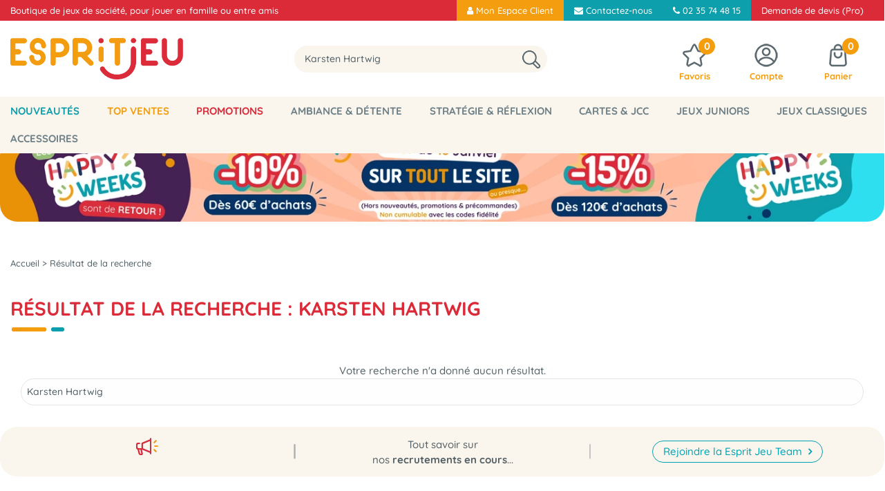

--- FILE ---
content_type: text/html; charset=iso-8859-1
request_url: https://www.espritjeu.com/ajax/ajax_extranet.php
body_size: 563
content:
<script>
$(document).ready(function()
{
	$('#extranet-voir-plus').on('click', function(e){
		e.preventDefault();
		var oSpinnerLoader = showLoading();
		$.post('/ajax/ajax_extranet.php', 
		{
			'page': $('#extranet-pagination').val(),
			'nb': $(this).attr('see-more'),
			'paginationLivree' : $('#actualPaginationLivree').val(),
		},
		function(aData)
		{
			$('#extranet').html(aData);
			hideLoading(oSpinnerLoader);
		});
	});

	// {{{ SPE : [TC40419]
	$('#extranet-voir-plus-spe-livree').on('click', function(e){
		e.preventDefault();
		var oSpinnerLoader = showLoading();
		$.post('/ajax/ajax_extranet.php',
		{
			'page': $('#extranet-pagination').val(),
			'nbLivree': $(this).attr('see-more'),
			'pagination' : $('#actualPagination').val(),
		},
		function(aData)
		{
			$('#extranet').html(aData);
			hideLoading(oSpinnerLoader);
		});
	});
	// SPE }}}

	
	$('#extranet-voir-plus-avoir').on('click', function(e){
		e.preventDefault();
		var oSpinnerLoader = showLoading();
		$.post('/ajax/ajax_extranet.php', 
		{
			'page': $('#extranet-pagination').val(),
			'nb': $(this).attr('see-more'),
			'nbcons': $('nb-avoir-cons').val(),
		},
		function(aData)
		{
			$('#extranet').html(aData);
			hideLoading(oSpinnerLoader);
		});
	});

	$('#extranet-voir-plus-avoir-cons').on('click', function(e){
		e.preventDefault();
		var oSpinnerLoader = showLoading();
		$.post('/ajax/ajax_extranet.php', 
		{
			'page': $('#extranet-pagination').val(),
			'nb': $('nb-avoir').val(),
			'nbcons': $(this).attr('see-more'),
		},
		function(aData)
		{
			$('#extranet').html(aData);
			hideLoading(oSpinnerLoader);
		});
	});

});
</script>


--- FILE ---
content_type: text/css;charset=iso-8859-1
request_url: https://www.espritjeu.com/themes/html/css/spe.all.css?t=1764342871&p=admin_o8&r=1
body_size: 2280
content:
.choix_paiement #float-buttons, .livraison #float-buttons {box-shadow: 0 -5px 15px -5px rgba(0,0,0,0.15)}.choix_paiement #float-buttons .bouton5-responsive, .livraison #float-buttons .bouton5-responsive {    line-height: 70px}.choix_paiement #float-buttons .bouton5-responsive a, .livraison #float-buttons .bouton5-responsive a {    font-size: 24px !important}.is-large .articleNbVar {position: absolute;    width: 100%;    text-align: center;    left: 0;    background: white;    height: 40px;    line-height: 40px;    z-index: 10}.dimensions-right {padding-right: 0 !important}.is-large .dimensions-right {max-width: 200px !important}.is-large .dimensions-right img {-moz-transition: all 0.2s ease-in-out;-webkit-transition: all 0.2s ease-in-out;-o-transition: all 0.2s ease-in-out;transition: all 0.2s ease-in-out}.is-large .dimensions-right img:hover {transform: scale(2);box-shadow: 0 0 10px 0 rgba(0,0,0,0.25)}.is-small .dimensions-right {padding-left: 0 !important}.fa_marque {margin-top: 15px}.articlePicto {margin-top: 15px}.is-large .fa_bloc-galerie {    margin: 10px auto;    max-width: 590px}.fa_bloc-galerie .owl-theme .owl-nav {    margin-top: 0}.is-large #fa-photos .owl-item a,.is-medium #fa-photos .owl-item a {    height: 100px}.is-large #fa-photos .owl-item img,.is-medium #fa-photos .owl-item img {    max-height: 100px}.fa_bloc_select_var, .fa_stock_shop, .fa_stock_web, .fa_select_shop {    background: #FAF5ED;    border: none}.fa_bloc-cart_rules {border-top: none}.all_cart_rules > .column {min-width: 33%;padding-bottom: 15px}.fa_bloc-cart_rules {    margin-bottom: 0}.fa_bloc-cart_rules .cart_rule_bloc {padding: 15px;box-shadow: 0 0 10px 0 rgba(0,0,0,0.25);margin-top: 0;height: 100%}.fa_bloc-cart_rules .description_cart_rule {padding-right: 5px}.fa_bloc-cart_rules .infos_cart_rules {    font-size: 14px;    line-height: 1.2}.fa_bloc-cart_rules .validity_cart_rules {color: #972950;margin-top: 5px;line-height: 1.2}.is-large .fa_bloc-cart_rules .img_cart_rules,.is-medium .fa_bloc-cart_rules .img_cart_rules {max-width: 220px !important}.is-small .fa_bloc-cart_rules .img_cart_rules {    padding-bottom: 10px !important}#articles-regroupes.owl-carousel .owl-item {    padding: 15px}#articles-regroupes.owl-carousel .owl-item .fa_regroupement_image a {height:150px}.is-small #articles-regroupes.owl-carousel .owl-item .fa_regroupement_image {padding-bottom: 10px !important}#articles-regroupes.owl-carousel .owl-item .bouton2 {margin-top: 10px !important;line-height: 35px}#articles-regroupes.owl-carousel .owl-item .bouton2 a {height: auto !important;text-transform: none;color: #972950 !important;    background-color: #fff !important;    font-size: 16px !important}#articles-regroupes.owl-carousel .owl-item .bouton2 a:hover {color: #fff !important;    background-color: #972950 !important}.sdl-lv {color: #972950;font-weight: bold;text-decoration:underline}.sdl-dt {color: #972950;font-weight: bold}.sdl-it {font-style: italic}.fa_commentaires .ref_bureau {    background-color: #FAF5ED  !important;    text-align: center;    border-left: 1px solid #eee7e2}.fa_commentaires .ref_mobile {    font-size: 12px;font-style: italic;margin-bottom: 10px}#form_panier .interdire_codes_promo_panier_val{color: red}.voir_commande .cart_product_precommande{color: #f26419}.order_preorder .order_preorder_title{    background:url(../img/bg-precommande.png) left center no-repeat;    width:142px;    height:36px;    display:block;    text-align:left;    padding-left:12px;    padding-top: 2px;    font-family: BoogalooRegular;    font-size: 16px !important;    font-weight: normal !important;    color: #FFFFFF;    margin: auto}.rassurance_darcos {background-color: #faf5ed;font-size: 14px;padding-top: 15px !important;padding-bottom: 15px !important}.rassurance_darcos a { color: #0D9FAC !important;    text-decoration: initial}#modalAjoutPanier {max-width: 760px}#modalAjoutPanier .modal-content {font-family: quicksandmedium;line-height: 1.3}.popup_ajout_panier_precommande_intro a {text-decoration: underline}.popup_ajout_panier_image img {max-height: 100px}.popup_caracteristique {margin: 0 !important;font-family: quicksandmedium !important}.popup_caracteristique p {    line-height: 1.3}.popup_designation {display: none}.popup_ajout_texte {    font-size: 1em}.popup_ajout_prix {font-family: quicksandmedium !important}.popup_prix_total {    font-size: 1em;    margin-left: 5px}.popup_ajout_panier_precommande {color: #0D9FAC}#modalAjoutPanier .jq-buttons_panier {margin-left: -15px;    margin-right: -15px}#modalAjoutPanier .popup_ajout_panier_bouton .bouton6 a {    text-transform: uppercase !important}.is-large #modalAjoutPanier .popup_ajout_panier_bouton .bouton6 a,.is-medium #modalAjoutPanier .popup_ajout_panier_bouton .bouton6 a {font-size: 18px !important}#modalAjoutPanier .bouton6 a:after {display: none}.popup_ajout_panier_zone_avertissement > .row {background-color: #FAF6ED;margin-top: 20px;margin-left: -24px !important;    margin-right: -24px !important;    padding: 15px 10px !important}.popup_ajout_panier_zone_avertissement > .row > .column {-webkit-box-flex: 0;    -webkit-flex: 0 0 100%;    -ms-flex: 0 0 100%;    flex: 0 0 100%;    max-width: 100%}.popup_ajout_panier_zone_avertissement p {margin-bottom: 0}.popup_ajout_panier_zone_avertissement p span {font-size: 16px !important;font-family: quicksandbold !important;color: #DA2B38 !important}.popup_ajout_panier_zone_avertissement .bouton6 {line-height: unset;    display: unset;    text-align: unset}.is-small .popup_ajout_panier_zone_avertissement .bouton6 a {    text-align: left}.popup_ajout_panier_zone_avertissement .bouton6 a,.popup_ajout_panier_zone_avertissement .bouton6 a:hover,.popup_ajout_panier_zone_avertissement .bouton6 a:active,.popup_ajout_panier_zone_avertissement .bouton6 a:focus {background-color: unset !important;    border: none !important;    color: #536065 !important;    font-family: quicksandmedium;    font-size: 15px !important;    font-weight: normal !important;    text-transform: unset !important;    border-radius: 0 !important;    padding: 0 !important;box-shadow: none !important;   text-decoration: underline !important;    margin-top: 10px}.popup_ajout_panier_zone_avertissement .bouton6 a:before {content: "Découvrir "}.popup_ajout_panier_pack .modal-title-text {font-size: 16px !important;font-family: quicksandbold !important;color: #0D9FAC !important;padding-bottom: 5px}.is-large .popup_ajout_panier_pack .owl-stage-outer {overflow: visible}.is-large .popup_ajout_panier_pack .owl-carousel.owl-drag .owl-item,.is-medium .popup_ajout_panier_pack .owl-carousel.owl-drag .owl-item {}.popup_ajout_panier_pack .packbox {padding: 7px 0 !important}.bp_pack {padding: 10px 0;border-radius: 15px}.bp_pack_colonne2 {padding-left: 0 !important}.bp_pack_image img {max-height: 100px}.bp_pack_designation {font-family: quicksandsemibold !important;font-size: 15px !important;color: #536065 !important;line-height: 1.2;    margin-bottom: 3px}.bp_pack_prix,.bp_pack_prix * {font-family: quicksandmedium !important;font-size: 16px !important;color: #0D9FAC !important}.bp_pack_prix .barrer_prix {margin-right: 10px}.bp_discover_pack a {font-family: quicksandmedium !important;font-size: 15px !important;text-decoration: underline}.spe_extranet_button_list{color: #F49D0F !important;border-style: solid;border-width: 1px;border-color: #F49D0F !important;font-family: quicksandbold;font-weight: initial;text-transform: uppercase;border-radius: 25px;line-height: 40px;display: inline-block;text-align: center;font-size: inherit !important;padding: 0 15px}.spe_extranet_button a{line-height: 40px;background-color: white !important;border-style: solid;border-width: 1px;border-color: #F49D0F !important;color: #F49D0F !important;font-family: quicksandbold;font-size: 18px !important;font-weight: initial;text-transform: uppercase;border-radius: 25px;display: block;text-align: center;margin-top: 0.2em}.spe_extranet_button_group{display: flex;flex-direction: row;gap: 10px;font-size: 16px !important}.spe_extranet_button_group_small{display: flex;flex-direction: column;gap: 2px;font-size: 16px !important;width: 100%;padding: 0 15px}.spe_extranet_text{font-size: 18px}.spe_extranet_error_text{font-size: 18px;color: #DB2B39}.spe_extranet_danger_text{font-weight: bold;font-size: 18px;color: #DB2B39}.is-small .data-box-extranet {padding: 10px}